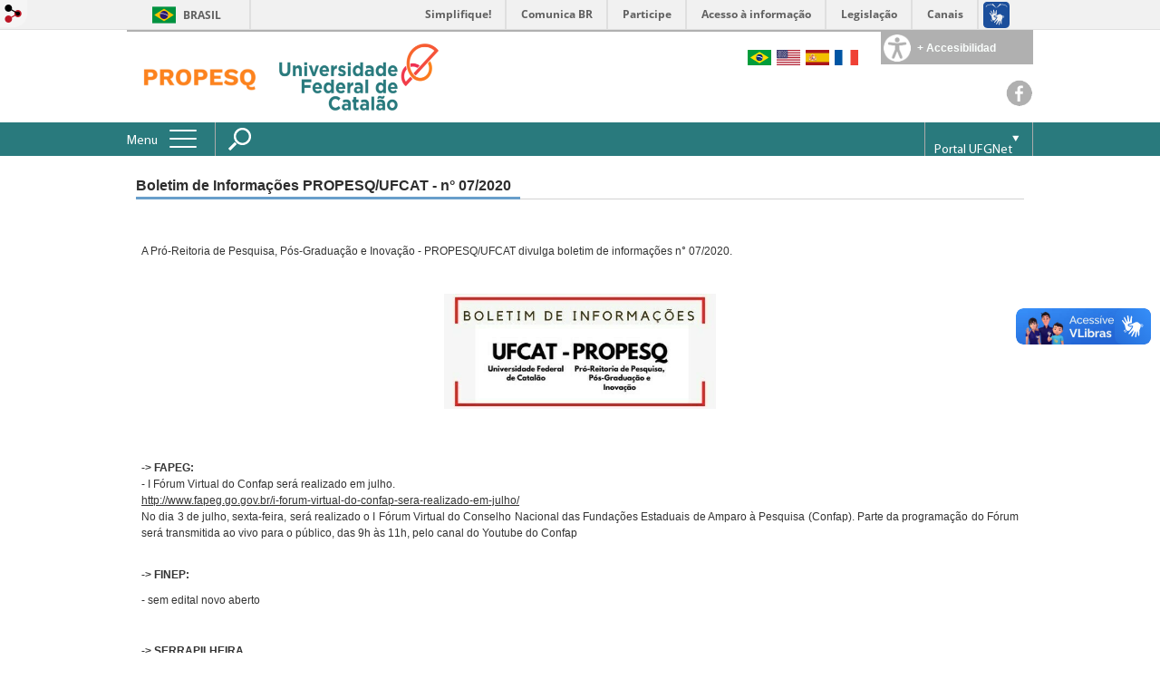

--- FILE ---
content_type: text/html; charset=utf-8
request_url: https://cppg.catalao.ufg.br/n/130275-boletim-de-informacoes-propesq-ufcat-n-07-2020?locale=es
body_size: 11242
content:

<!doctype html>
<html lang="es">
  <head>
    
    <title>Boletim de Informações PROPESQ/UFCAT - n° 07/2020 | PROPESQ</title>
    <meta charset="utf-8"/>
    <meta name="description" content="Pró-Reitoria de Pesquisa, Pós-Graduação e Inovação"/>
    <meta name="viewport" content="width=device-width, initial-scale=1">
    <!--[if lt IE 9]>
      <script src="//html5shim.googlecode.com/svn/trunk/html5.js"></script>
    <![endif]-->
    <meta name="csrf-param" content="authenticity_token" />
<meta name="csrf-token" content="qBPk3TXL1rIl4tcoweRnFR+IzohDMliVtI2IDFfpDh9+B//FGHXMfxYTa5IpASneGoTZGOOcMwmAawUJTZNK0Q==" />
    <meta property="og:title" content="Boletim de Informações PROPESQ/UFCAT - n° 07/2020 | PROPESQ" />
  <meta property="og:image" content="https://files.cercomp.ufg.br/weby/up/522/o/UFCAT_-_Identidade_Visual_Original.png?1634240975" />
<meta property="og:image" content="https://files.cercomp.ufg.br/weby/up/522/o/Boletim_2.jpg?1732277559" /><meta property="og:type" content="article" />
<meta property="og:site_name" content="PROPESQ" />
<meta property="og:url" content="https://cppg.catalao.ufg.br/n/130275-boletim-de-informacoes-propesq-ufcat-n-07-2020" />
<meta property="og:description" content="Pró-Reitoria de Pesquisa, Pós-Graduação e Inovação" />
<meta property="og:locale" content="es" />

    <link rel="shortcut icon" type="image/x-icon" href="//files.cercomp.ufg.br/weby/assets/favicon-9a9bf20fac53da188e608eca938e48043347ae450ab68072747382dc616adcc7.ico" />
    <link rel="alternate" type="application/rss+xml" title="PROPESQ - RSS" href="https://cppg.catalao.ufg.br/feed" />
    <link rel="alternate" type="application/atom+xml" title="PROPESQ - ATOM" href="https://cppg.catalao.ufg.br/feed.atom" />
    <link href="//netdna.bootstrapcdn.com/twitter-bootstrap/2.3.2/css/bootstrap-combined.min.css" rel="stylesheet" media="screen">
    <link rel="stylesheet" media="screen" href="//files.cercomp.ufg.br/weby/assets/menu_accessibility-a08ca4dd38cea8b5eaade8d0bfd70368f1538a5f053d9784e5d17ac33c2dae48.css" /><link rel="stylesheet" media="screen" href="//files.cercomp.ufg.br/weby/assets/menu_i18n-06e63992a32305f7f686d61152aef93b22a73ca1f093298f30c0676cf038ced2.css" /><link rel="stylesheet" media="screen" href="//files.cercomp.ufg.br/weby/assets/search_box-588f831838817d69ce7611ae9af802593793ff3d1642c5a35d293c04a6fe0774.css" /><link rel="stylesheet" media="screen" href="//files.cercomp.ufg.br/weby/assets/institutional_links-5b452314d564c8406508061fd62f0847b56a0b8ff75d09bef3ad25b8b6dff568.css" />
    <link rel="stylesheet" media="screen" href="//files.cercomp.ufg.br/weby/assets/webybar-5f6648178e05ddf4439b1b736c74e43b1a7a26e4d4ffe1445916ebc152b2fbb8.css" />
    <link rel="stylesheet" media="screen" href="//files.cercomp.ufg.br/weby/assets/weby-assets-4a873377bc93498c47498cf7566bf1da14127e9ed5c1e03fe2c9a97ebe680850.css" />
    <link rel="stylesheet" media="screen" href="//files.cercomp.ufg.br/weby/assets/ufg-8fddd07645b6d08e57a78b26be4b2462d2e042a689dffdb7f9e44c327cb05655.css" />
    
      <!-- propesq (cppg) -->
  <style type="text/css">
    header .sitelogo {
  background-color: transparent;}

footer>section {background-color: #489FA1}
footer>.components_group_component>.components_group_component {background-color: #489FA1}
footer>section>section {background-color: #489FA1}
footer .menu_component .expanded li {background: #489FA1; border-bottom: 1px solid #fff; text-align: center}
footer .menu_component .expanded li:hover {background: #297A7D}
footer>.components_group_component {background-color: #297A7D}
#component_36662 {background-color: #297A7D}
header .menu-bar .menu-res.hamburger-menu .menu-res > li > a:hover {color: #297A7D}
.menu_accessibility_component.extended.fixed #accessibility_button label {background-color: #297A7D}
.front_news_component > .front_news_title > a, .event_list_component.front > .event_list_title > a, 
.front_news_component > .front_news_title > a, .event_list_component.front > .event_list_title > a,
.link_to_all a {border-bottom: 3px solid #297A7D}
.pagination > li > a {color: #297A7D}
  </style>




    
  </head>
  <body class="">
      <a id="weby_shortcut" title="Entrar" href="http://portais.ufg.br/login?back_url=https%3A%2F%2Fcppg.catalao.ufg.br%2Fn%2F130275-boletim-de-informacoes-propesq-ufcat-n-07-2020%3Flocale%3Des"><img src="//files.cercomp.ufg.br/weby/assets/weby-shortcut-1a5a9004da81162f034eff2fc7a06c396dfddb022021fd13958735cc25a4882f.png" /></a>

    <div class='first_place'>
      <div id="barra-brasil" style="background:#7F7F7F; height: 33px; padding:0 0 0 10px;display:block;">
  <ul id="menu-barra-temp" style="list-style:none;">
    <li style="display:inline; float:left;padding-right:10px; margin-right:10px; border-right:1px solid #EDEDED"><a href="http://brasil.gov.br" style="font-family:sans,sans-serif; text-decoration:none; color:white;">Portal do Governo Brasileiro</a></li>
    <li><a style="font-family:sans,sans-serif; text-decoration:none; color:white;" href="http://epwg.governoeletronico.gov.br/barra/atualize.html">Atualize sua Barra de Governo</a></li>
  </ul>
</div>

    </div>
    <div id="wrapper" >
      <header>
          <section class="menu_accessibility_component extended" id="component_27393">
  <div id="menu_accessibility_background">
    <nav class="menu_accessibility_extended accessibility_content" style="display: none;">
      <a class="close-accessibility" href="#">[x]</a>
      <ul id="accessibility_areas">
        <li class="accessibility_tools">
          <b> Herramientas de Accesibilidad </b>
          <span class='accessibility_font'><a onclick="font_size_change(&quot;plus&quot;)" title=" Aumentar tamaño de letra " href="#"><i class="fa fa-plus" aria-hidden="true"></i></a><a onclick="font_size_original()" title=" Cambiar al tamaño de fuente predeterminado " href="#"><i class="fa fa-font" aria-hidden="true"></i></a><a onclick="font_size_change(&quot;minus&quot;)" title=" Disminuir tamaño de letra " href="#"><i class="fa fa-minus" aria-hidden="true"></i></a></span>
          <br />
          <span class="accessibility_color">
              <a class="contrast_normal" href="#">C</a><a class="contrast_blue" data-url="//files.cercomp.ufg.br/weby/assets/shared/contrast_blue-09a4eca9035dd750be01a156d600a4cc3efd121d5877f30424b373bb160458f9.css" href="#">C</a><a class="contrast_black" data-url="//files.cercomp.ufg.br/weby/assets/shared/contrast_black-5848c8228eb1abd6a0c78d9434f182f352ef23b541c467e82f68a492831ee79c.css" href="#">C</a><a class="contrast_yellow" data-url="//files.cercomp.ufg.br/weby/assets/shared/contrast_yellow-fe343162ede5c17d94dfdd4de146296669db61a2b20ba9f02a2d0658c03b2d2c.css" href="#">C</a>
          </span>
        </li>
        <li class="accessibility_keys">
          <b> Opciones de Accesibilidad </b>
          <p>CTRL + h o  ALT + h - Página Principal </p>
          <a href="https://cppg.catalao.ufg.br/" accesskey="h"></a>
          <p>CTRL + c o  ALT + c - Ir al Contenido </p>
          <a href="#content" accesskey="c"></a>
          <p>CTRL + s o  ALT + s - Concéntrese en Campo de Búsqueda </p>
          <a href="#search" accesskey="s"></a>
          <p>CTRL + i o  ALT + i - Información del Contacto </p>
          <a href="/feedback" accesskey="i"></a>
          <p>CTRL + a o  ALT + a - Detalles Clave de Acceso </p>
          <a href="http://acessibilidade.ufg.br" target="_blank" accesskey="a"></a>
        </li>
        <li class="accessibility_options">
          <p><strong>Programas para deficientes visuais</strong></p>
<p><a href="http://baixe.net/download/1181/nitrous-voice-flux/" target="_blank">Nitrous Voice Flux</a></p>
<p><a href="http://intervox.nce.ufrj.br/dosvox/" target="_blank">Dosvox</a></p>
<p><strong>Links Relacionados</strong></p>
<p><a href="http://acessibilidade.ufg.br/" target="_blank">N&uacute;cleo de Acessibilidade UFG</a></p>
<p><a href="http://nta.medialab.ufg.br/" target="_blank">N&uacute;cleo de Tecnologias Assistivas UFG</a></p>
        </li>
      </ul>
    </nav>
  </div>
  <div class="accessibility_content">
    <div id="accessibility_border"></div>
    <div id="accessibility_button">
      <label><img src="//files.cercomp.ufg.br/weby/assets/components/accessibility-icon-5d40abd977b5af794fe8f3d57f5d2e84276970e2a527c12caa37bed39a074a28.png" /><b> + Accesibilidad </b></label>
    </div>
  </div>
</section>


<section class="components_group_component cabecalho" id="component_27385">
  <div class="components_group_component logos" id="component_27386">
  <figure class="image_component sitelogo has-image" id="component_27387">
      <a target="_self" title="Página Inicial" href="https://cppg.catalao.ufg.br/"><img alt="PROPESQ" style="width:128px; height:100px; " src="https://files.cercomp.ufg.br/weby/up/522/l/PROPESQ_%281%29.png?1710765745" /></a>
</figure><figure class="image_component UFCAT has-image" id="component_27388">
      <a target="_self" href="https://catalao.ufg.br/"><img alt="UFCAT_-_Identidade_Visual_Completa.png" title="UFCAT_-_Identidade_Visual_Completa.png" style="width:200px; height:100px; " src="https://files.cercomp.ufg.br/weby/up/522/m/UFCAT_-_Identidade_Visual_Completa.png?1651258594" /></a>
</figure>
</div><div class="components_group_component infoheader" id="component_27392">
  
<nav class="menu_i18n_component right" id="component_27398">
      <a class="locale-link" data-locale="pt-BR" href="/n/130275-boletim-de-informacoes-propesq-ufcat-n-07-2020?locale=pt-BR"><img title=" Portugués (Brasil) " class="flag" src="//files.cercomp.ufg.br/weby/assets/flags/brasil-5e540161c2d276dc5d8903842b30aa53c6c173f74d924932f69d237231386178.svg" /></a>
      <a class="locale-link" data-locale="en" href="/n/130275-boletim-de-informacoes-propesq-ufcat-n-07-2020?locale=en"><img title=" Inglés " class="flag" src="//files.cercomp.ufg.br/weby/assets/flags/estados-unidos-c7fa500603328b8809f48c23bd76206bbc4ef898060125ac98465371137a62b8.svg" /></a>
      <a class="locale-link" data-locale="es" href="/n/130275-boletim-de-informacoes-propesq-ufcat-n-07-2020?locale=es"><img title=" Español " class="flag" src="//files.cercomp.ufg.br/weby/assets/flags/espanha-12e0ff4964307367dbc0dbd4abbfc341df985e7015cd66627c8e940508a557da.svg" /></a>
      <a class="locale-link" data-locale="fr" href="/n/130275-boletim-de-informacoes-propesq-ufcat-n-07-2020?locale=fr"><img title=" Francés " class="flag" src="//files.cercomp.ufg.br/weby/assets/flags/franca-a2cecd359791dc0c3e4f57282a757190e0c5d5a653747c44c884adcd8307e2ba.svg" /></a>
</nav>
<div class="components_group_component redesocial" id="component_27394">
  <figure class="image_component  has-image" id="component_27396">
      <a target="_blank" title="Facebook" href="https://www.facebook.com/cppgrc/"><img style="width:px; height:px; " aria-hidden="true" src="//files.cercomp.ufg.br/weby/assets/facebook-b82f06010b2900d20533e6797861491b6abaae16af00529f900a3daf0232f85e.png" /></a>
</figure>
</div>
</div>
</section><section class="components_group_component menu-bar" id="component_36662">
  <div class="components_group_component menu-box" id="component_36663">
  <nav class="menu_component " id="component_27399">
    <div class="menu-head">
      <span>Menu</span>
      <button class="hamburger hamburger--spin-r" type="button">
        <span class="hamburger-box">
          <span class="hamburger-inner"></span>
        </span>
      </button>
    </div>
    <div class="menu-panel">
      <ul class="menu-res expanded hamburger-menu" role="menu"><li id="menu_item_32324" class="sub"><a title="" target="" class="" href="https://cppg.catalao.ufg.br/">PROPESQ</a><ul class="menu-res submenu"><li id="menu_item_32336" class=""><a title="" target="" class="" href="/p/9327-metas-e-acoes">Metas e Ações</a></li><li id="menu_item_32337" class=""><a title="" target="" class="" href="/p/9328-equipe-da-pro-reitoria-pro-tempore-de-pesquisa-pos-graduacao-e-inovacao-propesq">Equipe</a></li><li id="menu_item_32338" class="sub"><a role="button" title="" target="" class="empty-href" href="javascript:void(0);">CPPGI</a><ul class="menu-res submenu"><li id="menu_item_32342" class=""><a title="" target="_blank" class="" href="/p/9336-conselheiros-da-crppg">Representantes - CPPGI</a></li><li id="menu_item_32343" class=""><a title="" target="" class="" href="/p/9343-calendario-de-reunioes-cppgi">Calendário de reuniões - CPPGI</a></li><li id="menu_item_32344" class=""><a title="" target="" class="" href="/p/9369-camara-regional-de-pesquisa-e-pos-graduacao-crppg-atas">Atas</a></li></ul></li><li id="menu_item_66841" class=""><a title="" target="_blank" class="" href="/p/46622-editais">Editais</a></li></ul></li><li id="menu_item_32328" class="sub"><a role="button" title="" target="" class="empty-href" href="javascript:void(0);">Pesquisa</a><ul class="menu-res submenu"><li id="menu_item_53573" class="sub"><a role="button" title="" target="" class="empty-href" href="javascript:void(0);">Iniciação à Pesquisa</a><ul class="menu-res submenu"><li id="menu_item_53574" class=""><a title="" target="" class="" href="/p/33446-iniciacao-a-pesquisa">O que é?</a></li><li id="menu_item_53591" class=""><a title="" target="" class="" href="/p/33449-programa-de-iniciacao-a-pesquisa-cientifica-tecnologica-e-em-inovacao-proip-da-ufcat">O programa da UFCAT (PROIP)</a></li><li id="menu_item_53592" class=""><a title="" target="" class="" href="/p/33448-perguntas-frequentes">Perguntas frequentes</a></li><li id="menu_item_61463" class=""><a title="" target="" class="" href="/p/49330-edital-proip-2024-2025">Edital PROIP - Vigente</a></li><li id="menu_item_53595" class=""><a title="" target="" class="" href="/p/33452-editais-proip-anteriores">Editais PROIP - Anteriores</a></li><li id="menu_item_55201" class=""><a title="" target="" class="" href="/p/34802-edicoes-do-seminario-interno-proip">Seminário Interno (PROIP)</a></li><li id="menu_item_66051" class=""><a title="" target="" class="" href="/p/45776-ciclo-cientifico-de-pesquisa">Ciclo Científico de Pesquisa</a></li><li id="menu_item_69487" class=""><a title="" target="_blank" class="" href="https://sigaa.sistemas.ufcat.edu.br/sigaa/public/pesquisa/consulta_bolsistas.jsf">Consulta de Bolsistas de Iniciação Científica da UFCAT</a></li><li id="menu_item_69628" class=""><a title="" target="" class="" href="/p/49235-orientacoes-para-envio-dos-relatorios-parcial-e-final">Orientações para o envio dos relatórios parcial e final</a></li><li id="menu_item_70511" class=""><a title="" target="" class="" href="/p/50042-acompanhamento-dos-as-egressos-as-proip">Acompanhamento do/a Egresso/a</a></li></ul></li><li id="menu_item_69488" class=""><a title="" target="_blank" class="" href="https://sigaa.sistemas.ufcat.edu.br/sigaa/public/pesquisa/consulta_projetos.jsf">Quem pesquisa o que na UFCAT?</a></li><li id="menu_item_46657" class="sub"><a title="" target="" class="" href="/p/27747-coordenadores-de-pesquisas-e-comite-institucional-da-ufcat">Coordenadores de Pesquisa e Comitê Institucional PROIP</a><ul class="menu-res submenu"><li id="menu_item_69659" class=""><a title="" target="" class="" href="/p/49259-atribuicoes-dos-as-coordenadores-as-e-vice-coordenadores-as-de-pesquisa">Atribuições dos(as) coordenadores(as) e Vice-Coordenadores(as) de Pesquisa</a></li></ul></li><li id="menu_item_58357" class=""><a title="Grupos de Pesquisa da UFCAT no DGP-CNPq" target="_blank" class="" href="https://cppg.catalao.ufg.br/p/37834-grupos-de-pesquisa-cnpq-ufcat">Grupos de Pesquisa da UFCAT no DGP-CNPq</a></li><li id="menu_item_46642" class="sub"><a title="" target="" class="" href="/p/33450-resolucoes-e-portarias-pesquisa">Resoluções e Portarias</a><ul class="menu-res submenu"><li id="menu_item_72109" class=""><a title="" target="_blank" class="" href="https://files.cercomp.ufg.br/weby/up/522/o/Resolucao_CONSEPEC_004_2024.docx.pdf">Regulamento das atividades de pesquisa na UFCAT</a></li><li id="menu_item_72110" class=""><a title="" target="_blank" class="" href="https://files.cercomp.ufg.br/weby/up/522/o/Resolucao_CONSEPEC_002_2024.docx.pdf">Resolução dos laboratórios de pesquisa e inovação da UFCAT</a></li><li id="menu_item_57703" class=""><a title="Diretrizes Normativas do PROIP - Portaria nº 03/2021" target="_blank" class="" href="https://files.cercomp.ufg.br/weby/up/522/o/Portaria_PROIP_0003_2021_-__Diretrizes_Normativas_%281%29.pdf">Diretrizes Normativas do PROIP - Portaria nº 03/2021</a></li><li id="menu_item_32354" class=""><a title="" target="_blank" class="" href="https://files.cercomp.ufg.br/weby/up/522/o/Diretrizes_Grupos_de_Pesquisa_UFCAT_2021.pdf">Diretrizes para a Criação de Grupos de Pesquisa</a></li><li id="menu_item_65196" class=""><a title="Orientações para a Participação em Projetos Institucionais (com/sem SEINFRA)" target="_blank" class="" href="https://files.cercomp.ufg.br/weby/up/522/o/OFICIO_CIRCULAR_SEINFRA-PROPESQ.html">Orientações para a Participação em Projetos Institucionais (com/sem SEINFRA)</a></li><li id="menu_item_60761" class=""><a title="" target="_blank" class="" href="https://files.cercomp.ufg.br/weby/up/522/o/Orientacao-Projeto-Pesquisa-UFCAT-2020.pdf">Orientações para o Cadastro, Alteração e Prorrogação de Projetos de Pesquisa</a></li></ul></li><li id="menu_item_53571" class="sub"><a role="button" title="" target="" class="empty-href" href="javascript:void(0);">Ética</a><ul class="menu-res submenu"><li id="menu_item_46653" class=""><a title="" target="_blank" class="" href="https://cep.catalao.ufg.br/">Comitê de Ética em Seres Humanos</a></li><li id="menu_item_46654" class=""><a title="" target="_blank" class="" href="https://ceua.prpi.ufg.br/">Comissão de Ética no uso de Animais</a></li><li id="menu_item_53572" class=""><a title="" target="_blank" class="" href="https://www.prpi.ufg.br/p/7758-integridade-em-pesquisa">Comitê de Integridade Acadêmica</a></li></ul></li><li id="menu_item_38107" class="sub"><a role="button" title="" target="" class="empty-href" href="javascript:void(0);">SIGAA Pesquisa - Tutoriais</a><ul class="menu-res submenu"><li id="menu_item_51994" class=""><a title="" target="_blank" class="" href="https://portalsig.ufg.br/p/18870-cadastro-de-projeto-de-pesquisa">Cadastrar Projeto de Pesquisa</a></li><li id="menu_item_51996" class=""><a title="" target="_blank" class="" href="https://files.cercomp.ufg.br/weby/up/522/o/Tutorial-plano-trabalho-PROIP..pdf">Cadastrar Plano de Trabalho para o PROIP</a></li><li id="menu_item_51999" class=""><a title="" target="_blank" class="" href="https://files.cercomp.ufg.br/weby/up/522/o/Tutorial_para_envio_de_relat%C3%B3rio_parcial-final.pdf">Submeter Relatórios Parcial/Final para o PROIP</a></li><li id="menu_item_52001" class=""><a title="" target="_blank" class="" href="https://portalsig.ufg.br/p/20304-importar-validar-e-editar-producoes">Produção Intelectual - Importar, validar e editar produções</a></li></ul></li><li id="menu_item_57492" class=""><a title="" target="_blank" class="" href="https://sites.google.com/view/bcqantiplagio">Ferramentas para Detecção de Plágio</a></li></ul></li><li id="menu_item_32326" class="sub"><a role="button" title="" target="" class="empty-href" href="javascript:void(0);">Pós-graduação</a><ul class="menu-res submenu"><li id="menu_item_32345" class="sub"><a role="button" title="" target="" class="empty-href" href="javascript:void(0);">Lato Sensu</a><ul class="menu-res submenu"><li id="menu_item_32346" class=""><a title="" target="" class="" href="/p/5330-cursos-de-especializacao">Os Cursos</a></li><li id="menu_item_47160" class=""><a title="" target="" class="" href="/p/28016-orientacoes-lato-sensu">Orientações</a></li><li id="menu_item_47170" class=""><a title="" target="" class="" href="https://cppg.catalao.ufg.br/p/46856-pos-graduacao-lato-sensu">Legislação Lato sensu</a></li><li id="menu_item_47177" class=""><a title="" target="_blank" class="" href="https://cppg.catalao.ufg.br/p/47096-expedicao-de-certificados">Expedição de certificados</a></li></ul></li><li id="menu_item_32348" class="sub"><a role="button" title="" target="" class="empty-href" href="javascript:void(0);">Stricto Sensu</a><ul class="menu-res submenu"><li id="menu_item_67033" class=""><a title="" target="_blank" class="" href="/p/46774-legislacao">Legislação</a></li><li id="menu_item_32349" class=""><a title="" target="" class="" href="/p/5331-mestrados-e-doutorados">Programas</a></li><li id="menu_item_70618" class=""><a title="" target="_blank" class="" href="https://cppg.catalao.ufg.br/admin/pages/50177-expedicao-de-diploma">Expedição de Diploma</a></li><li id="menu_item_47232" class=""><a title="" target="" class="" href="/p/28064-coordenadores">Coordenadores de PPGs</a></li><li id="menu_item_66165" class=""><a title="" target="_blank" class="" href="/p/45877-area-do-coordenador">Área do Coordenador </a></li><li id="menu_item_52263" class=""><a title="" target="_blank" class="" href="/p/40989-bolsas">Bolsas</a></li><li id="menu_item_63363" class=""><a title="" target="_blank" class="" href="/p/42798-moradia-universitaria-do-cerrado-muc">Moradia Universitária do Cerrado - MUC</a></li><li id="menu_item_61225" class=""><a title="" target="" class="" href="https://cppg.catalao.ufg.br/p/40982-calendario-propesq-coleta-ano-base-2021-dav-capes"> Coleta CAPES </a></li><li id="menu_item_63174" class=""><a title="" target="_blank" class="" href="/p/42660-editais">Editais </a></li><li id="menu_item_63393" class=""><a title="" target="" class="" href="/p/42844-mai-dai">MAI/DAI</a></li><li id="menu_item_47667" class=""><a title="" target="_blank" class="" href="/p/40985-apcn">APCN</a></li><li id="menu_item_61226" class=""><a title="" target="_blank" class="" href="https://www.gov.br/capes/pt-br/centrais-de-conteudo/10062019-autoavaliacao-de-programas-de-pos-graduacao-pdf">Autoavaliação </a></li><li id="menu_item_48076" class=""><a title="" target="_blank" class="" href="/up/522/o/Confer%C3%AAncia_Web_-_RNP.pdf">Conferência Web - RNP</a></li></ul></li></ul></li><li id="menu_item_32329" class="sub"><a role="button" title="" target="" class="empty-href" href="javascript:void(0);">Inovação</a><ul class="menu-res submenu"><li id="menu_item_60390" class=""><a title="" target="_blank" class="" href="https://cppg.catalao.ufg.br/p/39890-inovacao">Inovação</a></li><li id="menu_item_32385" class=""><a title="" target="_blank" class="" href="https://athenas.catalao.ufg.br/">Centro de Empreendedorismo e Incubação Athenas </a></li><li id="menu_item_46681" class=""><a title="" target="_blank" class="" href="https://files.cercomp.ufg.br/weby/up/522/o/PORTARIA_1429227_Portaria_N__330_2020_Designacao_Represent_CNPq___Lorena_Ramos.pdf">Representante desta Universidade junto ao Programa de Mestrado e Doutorado Acadêmico para a Inovação (MAI/DAI/CNPq) </a></li><li id="menu_item_70350" class=""><a title="Dispõe sobre o Conselho de Inovação Tecnológica, o Núcleo de Inovação Tecnológica e a Agência de Inovação da UFCAT" target="" class="" href="https://files.cercomp.ufg.br/weby/up/522/o/Resolu%C3%A7%C3%A3o_CONSEPEC_014-2023_%28com_anexo%29.pdf">RESOLUÇÃO CONSEPEC UFCAT N.º 014/2023</a></li><li id="menu_item_70363" class=""><a title="Institui a Política de Inovação e a Gestão do Núcleo de
Inovação da Universidade Federal de Catalão, em
consonância com as diretrizes da Política Nacional de
Ciência, Tecnologia e Inovação, em substituição à
RESOLUÇÃO CONSUNI UFCAT N° 12/2021." target="" class="" href="https://files.cercomp.ufg.br/weby/up/522/o/Resolu%C3%A7%C3%A3o_CONSEPEC_015-2023_%28com_anexo%29.pdf">RESOLUÇÃO CONSEPEC UFCAT N.º 015/2023</a></li></ul></li><li id="menu_item_58991" class=""><a title="" target="_blank" class="" href="/p/38439-certificados-propesq-ufcat">Certificados</a></li><li id="menu_item_32332" class="sub"><a role="button" title="" target="" class="empty-href" href="javascript:void(0);">Eventos</a><ul class="menu-res submenu"><li id="menu_item_71654" class=""><a title="" target="" class="" href="/p/50893-vi-seminario-de-iniciacao-a-pesquisa-cientifica-tecnologica-e-em-inovacao-ufcat-2024">VI Seminário de Iniciação à Pesquisa Científica, Tecnológica e em Inovação - UFCAT 2024</a></li><li id="menu_item_69999" class=""><a title="" target="" class="" href="https://cppg.catalao.ufg.br/p/46817-v-seminario-de-iniciacao-a-pesquisa-cientifica-tecnologica-e-em-inovacao-ufcat-2023">V Seminário de Iniciação à Pesquisa Científica, Tecnológica e em Inovação - UFCAT 2023</a></li><li id="menu_item_63596" class=""><a title="" target="" class="" href="/p/42893-iv-seminario-de-iniciacao-a-pesquisa-cientifica-tecnologica-e-em-inovacao-ufcat-2022">IV Seminário de Iniciação à Pesquisa Científica, Tecnológica e em Inovação - UFCAT 2022</a></li><li id="menu_item_60041" class=""><a title="" target="_blank" class="" href="/p/39332-iii-seminario-interno-de-iniciacao-a-pesquisa-cientifica-tecnologica-e-em-inovacao-ufcat-2021">III Seminário Interno de Iniciação à Pesquisa Científica, Tecnológica e em Inovação - UFCAT 2021</a></li><li id="menu_item_56128" class=""><a title="" target="_blank" class="" href="https://cppg.catalao.ufg.br/p/34801-ii-seminario-interno-de-iniciacao-a-pesquisa-cientifica-tecnologica-e-em-inovacao-ufcat-2020">II Seminário Interno de Iniciação à Pesquisa Científica, Tecnológica e em Inovação - UFCAT 2020</a></li><li id="menu_item_32428" class=""><a title="Seminário de Pesquisa, Pós-graduação e Inovação da UFG/Regional Catalão" target="_blank" class="" href="/p/44159-sppgi">SPPGI</a></li><li id="menu_item_32427" class=""><a title="Programa Inovar Ciência" target="" class="" href="/p/16704-pic-programa-inovar-ciencia">PìC</a></li><li id="menu_item_41058" class=""><a title="II Fórum de Pós-Graduação da Regional Catalão da UFG" target="_blank" class="" href="/p/44162-ii-forum-de-pos-graduacao-da-regional-catalao-da-ufg">II Fórum de Pós-Graduação da Regional Catalão da UFG</a></li><li id="menu_item_32361" class=""><a title="" target="_blank" class="" href="/p/44164-conpeex-2015">CONPEEX (2015)</a></li><li id="menu_item_32362" class=""><a title="" target="" class="" href="/p/13135-i-workshop-de-producao-cientifica-em-pesquisa-e-inovacao">Workshop de Produção Científica em Pesquisa e Inovação</a></li><li id="menu_item_34289" class=""><a title="I SEMINÁRIO DE AFRICANIDADES DA UNIVERSIDADE FEDERAL DE GOIÁS - REGIONAL CATALÃO" target="_blank" class="" href="/p/44163-i-africanidades">I Africanidades </a></li></ul></li><li id="menu_item_32335" class="sub"><a title="" target="_blank" class="" href="/p/22514-publicacoes-da-cppg">Publicações</a><ul class="menu-res submenu"><li id="menu_item_39822" class=""><a title="" target="_blank" class="" href="https://cppg.catalao.ufg.br/p/19210-caderno-de-resumos-do-i-seminario-de-africanidades-da-ufg-rc">Caderno de resumos do I Seminário de Africanidades 2017 - Regional Catalão/UFG</a></li><li id="menu_item_39821" class=""><a title="" target="_blank" class="" href="https://cppg.catalao.ufg.br/p/20237-e-books-do-iv-sppgi">E-books  do IV SPPGI 2016 - Regional Catalão/UFG </a></li><li id="menu_item_39818" class=""><a title="" target="_blank" class="" href="https://cppg.catalao.ufg.br/p/17483-e-books-do-iii-sppgi"> E-books III SPPGI 2015 - Regional Catalão/UFG</a></li><li id="menu_item_39817" class=""><a title="" target="_blank" class="" href="https://conpeex.catalao.ufg.br/p/12092-edicao-atual">Anais do I Conpeex 2015 - Regional Catalão/UFG</a></li></ul></li><li id="menu_item_37644" class=""><a title="" target="_blank" class="" href="/p/20481-reservas-miniauditorio-congadas-e-sala-de-reunioes-n-104-espacos-do-bloco-l">Reservas  - Espaços do Bloco L</a></li><li id="menu_item_70798" class=""><a title="" target="" class="" href="https://forms.gle/o3oNNCA8Vyr8b8Ta9">Relatório Lattes</a></li><li id="menu_item_32334" class="sub"><a role="button" title="" target="" class="empty-href" href="javascript:void(0);">Links Úteis</a><ul class="menu-res submenu"><li id="menu_item_32363" class=""><a title="" target="_blank" class="" href="https://prpg.ufg.br/">PRPG</a></li><li id="menu_item_32364" class=""><a title="" target="_blank" class="" href="https://www.prpi.ufg.br/">PRPI</a></li><li id="menu_item_32365" class=""><a title="" target="_blank" class="" href="http://www.capes.gov.br/">CAPES</a></li><li id="menu_item_32366" class=""><a title="" target="_blank" class="" href="http://www.fapeg.go.gov.br/">FAPEG</a></li><li id="menu_item_32367" class=""><a title="" target="_blank" class="" href="http://www.cnpq.br/#void">CNPq</a></li><li id="menu_item_32368" class=""><a title="" target="_blank" class="" href="http://www.finep.gov.br/">Finep</a></li><li id="menu_item_32369" class=""><a title="" target="_blank" class="" href="http://www.funape.org.br/site/">FUNAPE</a></li><li id="menu_item_32370" class=""><a title="" target="_blank" class="" href="http://www.mct.gov.br/new/index.html">MCTI</a></li></ul></li></ul>
    </div>
</nav>
<figure class="image_component fixed-bar-logo has-image" id="component_36664">
      <a target="_self" title="Home page" href="/"><img style="width:px; height:px; " alt="Logo da UFG" src="//files.cercomp.ufg.br/weby/assets/ufg_barra-0fdfa1659ce624f7a5a594edf9ca3b51bcea59a2a37558493e00e94a393bb308.svg" /></a>
</figure><div class="search_box_component left" style="width: 340px;" id="component_27390">
  <form class="form_search" action="/search" accept-charset="UTF-8" method="get"><input name="utf8" type="hidden" value="&#x2713;" />
    <input type="search" name="search" id="search" placeholder=" Buscar " />
      <input type="submit" name="commit" value=" Buscar " data-disable-with=" Buscar " />
</form></div>
<section class="institutional_links_component  list" id="component_27391">
  <ul>
      <li><a href="http://ufgnet.ufg.br">Portal UFGNet</a></li>
      <li><a href="http://mail.ufg.br">Webmail</a></li>
      <li><a href="https://sigaa.sistemas.ufg.br">Matrícula</a></li>
      <li><a href="http://sistemas.ufg.br/CONCURSOS_WEB/">Concursos</a></li>
      <li><a href="http://portalsig.ufg.br">Portal SIG</a></li>
  </ul>
</section>
</div>
</section>
        <div class="clear"> </div>
      </header>
      <section id="content">
        <div class="container">

<article class="news-show">
  <a title=" Enlace al archivo " href="https://files.cercomp.ufg.br/weby/up/522/o/Boletim_2.jpg?1732277559"><img alt="Boletim " style="width:128px; " src="https://files.cercomp.ufg.br/weby/up/522/l/Boletim_2.jpg?1732277559" /></a>
  
  <header>
    <h1>Boletim de Informações PROPESQ/UFCAT - n° 07/2020</h1>
  </header>
  <div class="news-details details">
    <span class="date">
    </span>
  </div>
  
  <summary><div class="body">
<p> </p>
</div></summary>
  <div class="body">
    <div><p><span>A Pró-Reitoria de Pesquisa, Pós-Graduação e Inovação - PROPESQ/UFCAT divulga boletim de informações n° 07/2020.</span></p>
<p> </p>
<div class="body">
<p><span><strong><img style="display: block; margin-left: auto; margin-right: auto;" src="https://files.cercomp.ufg.br/weby/up/522/o/Boletim_2.jpg" alt="Boletim 2" width="300" height="127" /></strong></span></p>
</div>
<p> </p>
<p> </p>
<div class="body"><strong>-&gt; FAPEG:</strong></div>
<div class="body">- I Fórum Virtual do Confap será realizado em julho.</div>
<div class="body" style="text-align: justify;"><a href="http://www.fapeg.go.gov.br/i-forum-virtual-do-confap-sera-realizado-em-julho/" target="_blank" rel="noopener" data-saferedirecturl="https://www.google.com/url?q=http://www.fapeg.go.gov.br/i-forum-virtual-do-confap-sera-realizado-em-julho/&amp;source=gmail&amp;ust=1593620952341000&amp;usg=AFQjCNFTxz1aoj7ytSnATDr-ybsSJTNZ7Q">http://www.fapeg.go.gov.br/i-<wbr />forum-virtual-do-confap-sera-<wbr />realizado-em-julho/</a><span> </span><br />No dia 3 de julho, sexta-feira, será realizado o I Fórum Virtual do Conselho Nacional das Fundações Estaduais de Amparo à Pesquisa (Confap). Parte da programação do Fórum será transmitida ao vivo para o público, das 9h às 11h, pelo canal do Youtube do Confap</div>
<p> </p>
<div dir="ltr" style="text-align: justify;">
<div>
<div>
<div>
<div><strong>-&gt; FINEP: </strong></div>
<p>- sem edital novo aberto</p>
<p> </p>
<p><strong>-&gt; SERRAPILHEIRA</strong></p>
<p>- sem edital novo aberto</p>
<p> </p>
</div>
<div><strong>-&gt; CONFAP:</strong></div>
<div>- sem edital novo aberto.</div>
</div>
<p> </p>
<div><strong>-&gt; FULLBRIGHT Brasil:</strong></div>
</div>
<div>- sem edital novo aberto.</div>
<p> </p>
<div><strong>-&gt; Editais diversos voltados ao COVID-19</strong></div>
<div>- IdeiaGov: ofertas de tecnologia para o enfrentamento da covid-19<br />Prazo: 10 de agosto<br /><a href="http://ideiagovofertascovid19.prosas.com.br/" target="_blank" rel="noopener" data-saferedirecturl="https://www.google.com/url?q=http://ideiagovofertascovid19.prosas.com.br&amp;source=gmail&amp;ust=1593620952345000&amp;usg=AFQjCNFmgQTVL8CsiMPmtI5AoUcjcffLoA">ideiagovofertascovid19.prosas.<wbr />com.br</a></div>
<div></div>
<div>
<div>- IdeiaGov: uso de algoritmos de inteligência artificial para diagnóstico do covid-19</div>
<div>Prazo: 31 de agosto</div>
<div><a href="https://prosas.com.br/editais/7347-edital-ideiagov-para-uso-de-algoritmos-de-inteligencia-artificial-para-diagnostico-do-covid-19" target="_blank" rel="noopener" data-saferedirecturl="https://www.google.com/url?q=https://prosas.com.br/editais/7347-edital-ideiagov-para-uso-de-algoritmos-de-inteligencia-artificial-para-diagnostico-do-covid-19&amp;source=gmail&amp;ust=1593620952345000&amp;usg=AFQjCNEjoEOmOvPh3jc-i1XnRWs6sXjYiw">prosas.com.br/editais/7347-<wbr />edital-ideiagov-para-uso-de-<wbr />algoritmos-de-inteligencia-<wbr />artificial-para-diagnostico-<wbr />do-covid-19</a></div>
</div>
<div>
<div class="gmail_quote">
<div dir="ltr">
<div>
<div></div>
<p> </p>
</div>
<div></div>
</div>
</div>
</div>
</div>
<div class="gmail_quote">
<div dir="ltr" class="gmail_attr" style="text-align: justify;">-&gt; <strong>Primeiro Congresso Online Nacional de Ensino de Química, Física, Biologia e Matemática (I CONE QFBM)</strong></div>
<div dir="ltr" class="gmail_attr" style="text-align: justify;">Data: 10 a 13 de Agosto.<br />Valor da Inscrição: AUDIÊNCIA GRATUITA( inscrever-se na página)<br />Modo: 100% online.<br />Atividades: palestras e mesas redondas.<br />Submissão de resumos: sim, com ISBN, até 03 de julho.<br />Instagram do Evento: @coneqfbm<br />Página do Evento:<span> </span><a href="https://congresse.me/eventos/coneqfbm" target="_blank" rel="noopener" data-saferedirecturl="https://www.google.com/url?q=https://congresse.me/eventos/coneqfbm&amp;source=gmail&amp;ust=1593620952345000&amp;usg=AFQjCNHgzOxr2Uk94B1sEq_6es0eP8g5wQ">https://congresse.me/eventos/<wbr />coneqfbm</a>. </div>
<p class="gmail_attr" dir="ltr" style="text-align: justify;"> </p>
<div dir="ltr" class="gmail_attr" style="text-align: justify;"></div>
<div dir="ltr" class="gmail_attr" style="text-align: justify;"></div>
<div><strong>* Boletim<span> </span></strong><strong>de Informações PROPESQ/UFCAT - n° 01/2020 disponível em:<span> </span><a href="/n/127387-boletim-de-informacoes-propesq-ufcat-n-01-2020">https://cppg.catalao.ufg.br/n/127387-boletim-de-informacoes-propesq-ufcat-n-01-2020</a></strong></div>
<div>
<p><strong>* Boletim de Informações PROPESQ/UFCAT - n° 02/2020 disponível em:<span> </span><a href="/n/127608-boletim-de-informacoes-propesq-ufcat-n-02-2020">https://cppg.catalao.ufg.br/n/127608-boletim-de-informacoes-propesq-ufcat-n-02-2020</a></strong></p>
<p><strong>* Boletim de Informações PROPESQ/UFCAT - n° 03/2020 disponível em:<span> </span><a href="/n/127878-boletim-de-informacoes-propesq-ufcat-n-03-2020">https://cppg.catalao.ufg.br/n/127878-boletim-de-informacoes-propesq-ufcat-n-03-2020</a></strong></p>
<p><strong>* Boletim de Informações PROPESQ/UFCAT - n° 04/2020 disponível em:<span> </span><a href="/n/128806-boletim-de-informacoes-propesq-ufcat-n-04-2020">https://cppg.catalao.ufg.br/n/128806-boletim-de-informacoes-propesq-ufcat-n-04-2020</a></strong></p>
<p><strong>* Boletim de Informações PROPESQ/UFCAT - n° 05/2020 disponível em:<span> </span><a href="/n/129078-boletim-de-informacoes-propesq-ufcat-n-05-2020">https://cppg.catalao.ufg.br/n/129078-boletim-de-informacoes-propesq-ufcat-n-05-2020</a></strong></p>
<p><strong>* Boletim de Informações PROPESQ/UFCAT - n° 06/2020 disponível em:<span> <a href="/n/129647-boletim-de-informacoes-propesq-ufcat-n-06-2020">https://cppg.catalao.ufg.br/n/129647-boletim-de-informacoes-propesq-ufcat-n-06-2020</a></span></strong></p>
</div>
<div dir="ltr" class="gmail_attr" style="text-align: justify;"></div>
</div></div>
  </div>

    


  
  <div style="margin-top: 8px;" class="actions">
    
    
      <a href="/news"><i class="fa fa-list" aria-hidden="true"></i> Todas las páginas</a>
      <a href="javascript:history.back()"><i class="fa fa-chevron-left" aria-hidden="true"></i>  Volver </a>
  </div>

</article>

<!-- Modal -->
<div class="modal fade" id="myModal" tabindex="-1" role="dialog" aria-labelledby="myModalLabel" aria-hidden="true">
  <div class="modal-dialog">
    <div class="modal-content">
      <div class="modal-header">
        <h4 class="modal-title" id="myModalLabel">Choose the site and the location you want to share</h4>
      </div>
      <div class="modal-body">
          <div class="alert alert-warning">
            No site available to share
          </div>
      </div>
      <div class="modal-footer">
        <button type="button" class="btn btn-default" data-dismiss="modal">Close</button>
      </div>
    </div>
  </div>
</div>

</div>
      </section>
    </div>
    <footer>
      <nav class="menu_component " id="component_27404">
    <ul class="menu-res expanded" role="menu"></ul>
</nav>
<section class="components_group_component footer" id="component_27405">
  <div class="components_group_component rodape" id="component_27406">
  <figure class="image_component logo-branca has-image" id="component_27407">
      <a target="_self" href="https://catalao.ufg.br/p/11106-marca-da-ufcat"><img alt="Logo UFCAT Completa Branca" title="Logo UFCAT Completa Branca" style="" src="https://files.cercomp.ufg.br/weby/up/522/o/UFCAT_-_Identidade_Visual_Completa_copy_4.png?1716561946" /></a>
</figure><div class="text_component endereco" id="component_27408">
   <p>Pró-Reitoria de Pesquisa, Pós-Graduação e Inovação - PROPESQ</p>
<p style="text-align: justify;">Av. Dr. Lamartine Pinto de Avelar, 1120 - St. Universitário<br />CEP 75704-020<br />Catalão - Goiás - Brasil.</p>
<p style="text-align: justify;">Fone: +55 64 3441 5302<br />Fone: +55 64 3441 5387</p>
<p> </p>
</div>
<div class="text_component contato" id="component_27409">
   <p><a href="/feedback" target="_self">Fale conosco</a></p>
<p><a href="http://www.ufg.br/n/63495-direitos-autorais" target="_self">Direitos Autorais</a></p>
<p><a href="http://www.ufg.br/n/63497-politica-de-privacidade" target="_self">Pol&iacute;ticas de Privacidade</a></p>
</div>
<div class="text_component mais_informacao" id="component_27410">
   <p><a href="http://www.ufg.br/n/63398-processos" target="_blank">Processos</a></p>
<p><a href="http://www.ufg.br/n/63397-resolucoes" target="_blank">Resolu&ccedil;&otilde;es</a></p>
<p><a href="http://www.ufg.br/n/63494-creditos-portal-ufg" target="_blank">Cr&eacute;ditos</a></p>
<p><a href="//sic.ufg.br"><img style="width: 116px; height: 50px;" src="/assets/icone-acesso-a-informacao.svg" alt="Acesso &agrave; informa&ccedil;&atilde;o" width="116" height="50" /></a></p>
</div>

</div>
</section>
    </footer>

    <script src="//files.cercomp.ufg.br/weby/assets/base-7d1e002559959ecfa80acc89fff49e8acf6b79e7d3376ed8cc1f1e64be62d3d5.js"></script>
    <script src="//netdna.bootstrapcdn.com/twitter-bootstrap/2.3.2/js/bootstrap.min.js"></script>
      <script defer="defer" async="async" src="//barra.brasil.gov.br/barra.js" type="text/javascript"></script>
<script src="//files.cercomp.ufg.br/weby/assets/show-22e5db160cd54185f1184b68589f7e1591f7c7c6256041e08d936e13b375a460.js"></script><script src="//files.cercomp.ufg.br/weby/assets/changeContrast-6eb2f5ffd73aa3aed2f2b026fd3cd2e8b6c6b4c72094d2fa54b976bcdc543020.js"></script><script src="//files.cercomp.ufg.br/weby/assets/search_action-f5db909a939074bf3312b935d3028ca99704739dc4c5aa967fcc268c83228f3a.js"></script>
    <script type="text/javascript">
      $(document).ready(function(){
        // expand menu
        $(".menu-head").click(function() {
          var $menu = $('.menu-panel');
          var $hamburger = $($(this).find('.hamburger'));
          // Toggle class "is-active"
          if ($hamburger.hasClass('is-active')){
            $hamburger.removeClass('is-active');
            $menu.slideUp(200);
          }else{
            $hamburger.addClass('is-active');
            $menu.slideDown(200);
          }
          return false;
        });

        $('.form_search input[type=submit]').click(function(ev){
          ev.preventDefault();

          $(this).parents('.form_search').find('#search').toggleClass('show-input');

          return false;
        });

        $('#search').keydown(function(ev){
          if (ev.which == 13 || ev.keyCode == 13) {
            $(this).closest('form').submit();
            return false;
          }
        })

        var $menuBar = $('.menu-bar'),
            $accessibility = $('.menu_accessibility_component.extended');
        var initialMenuTop = $menuBar.offset().top;
        $(window).scroll(function(){
          if ($(this).width() < 768) return;
          if ($(this).scrollTop() > initialMenuTop){
            $menuBar.addClass('fixed');
            $accessibility.addClass('fixed');
          }else{
            $menuBar.removeClass('fixed');
            $accessibility.removeClass('fixed');
          }
        });

        $('.mobile-menu').on('click', '.menu', function(){
            $('.menu-panel').toggleClass('open-fixed');
        });
      });
    </script>
  </body>
</html>
